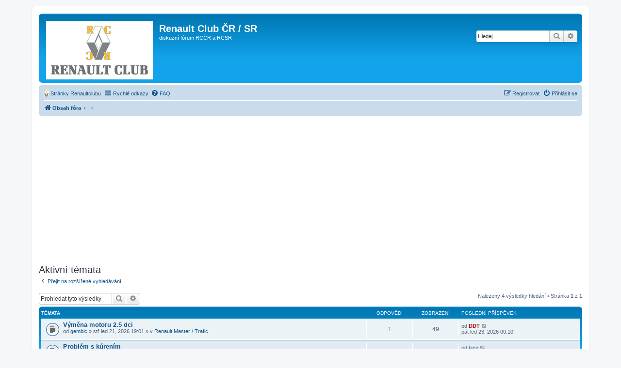

--- FILE ---
content_type: text/html; charset=UTF-8
request_url: https://forum.renaultclub.cz/search.php?search_id=active_topics&sid=147f5183f40f1139c99227107fcb4910
body_size: 6415
content:
<!DOCTYPE html>
<html dir="ltr" lang="cs-cz">
<head>
<meta charset="utf-8" />
<meta http-equiv="X-UA-Compatible" content="IE=edge">
<meta name="viewport" content="width=device-width, initial-scale=1" />

<title>Renault Club ČR / SR - Aktivní témata</title>

	<link rel="alternate" type="application/atom+xml" title="Atom - Renault Club ČR / SR" href="/app.php/feed?sid=2cba83479ad453ffc129823622fc7cef">	<link rel="alternate" type="application/atom+xml" title="Atom - aktuality" href="/app.php/feed/news?sid=2cba83479ad453ffc129823622fc7cef">	<link rel="alternate" type="application/atom+xml" title="Atom - Všechna fóra" href="/app.php/feed/forums?sid=2cba83479ad453ffc129823622fc7cef">	<link rel="alternate" type="application/atom+xml" title="Atom - nová témata" href="/app.php/feed/topics?sid=2cba83479ad453ffc129823622fc7cef">	<link rel="alternate" type="application/atom+xml" title="Atom - aktivní témata" href="/app.php/feed/topics_active?sid=2cba83479ad453ffc129823622fc7cef">			

<!--
	phpBB style name: Renault Club New
	Based on style:   prosilver (this is the default phpBB3 style)
	Original author:  Tom Beddard ( http://www.subBlue.com/ )
	Modified by:
-->

<link href="./assets/css/font-awesome.min.css?assets_version=32" rel="stylesheet">
<link href="./styles/renaultclub_new/theme/stylesheet.css?assets_version=32" rel="stylesheet">
<!--link href="./styles/renaultclub_new/theme/stylesheet.css?v=1.1" rel="stylesheet"-->
<link href="./styles/renaultclub_new/theme/cs/stylesheet.css?assets_version=32" rel="stylesheet">




<!--[if lte IE 9]>
	<link href="./styles/renaultclub_new/theme/tweaks.css?assets_version=32" rel="stylesheet">
<![endif]-->


<link href="./ext/phpbb/ads/styles/all/theme/phpbbads.css?assets_version=32" rel="stylesheet" media="screen">



<script>
	(function(i,s,o,g,r,a,m){i['GoogleAnalyticsObject']=r;i[r]=i[r]||function(){
	(i[r].q=i[r].q||[]).push(arguments)},i[r].l=1*new Date();a=s.createElement(o),
	m=s.getElementsByTagName(o)[0];a.async=1;a.src=g;m.parentNode.insertBefore(a,m)
	})(window,document,'script','//www.google-analytics.com/analytics.js','ga');

	ga('create', 'UA-46101071-2', 'auto');
	ga('send', 'pageview');
</script>

</head>
<body id="phpbb" class="nojs notouch section-search ltr ">





<div id="wrap" class="wrap">
        
	<a id="top" class="top-anchor" accesskey="t"></a>
        
	<div id="page-header">
		<div class="headerbar" role="banner">
					<div class="inner">

			<div id="site-description" class="site-description">
				<a id="logo" class="logo" href="./index.php?sid=2cba83479ad453ffc129823622fc7cef" title="Obsah fóra"><span class="site_logo"></span></a>
				<h1>Renault Club ČR / SR</h1>
				<p>diskuzní fórum RCČR a RCSR</p>
				<p class="skiplink"><a href="#start_here">Přejít na obsah</a></p>
			</div>

									<div id="search-box" class="search-box search-header" role="search">
				<form action="./search.php?sid=2cba83479ad453ffc129823622fc7cef" method="get" id="search">
				<fieldset>
					<input name="keywords" id="keywords" type="search" maxlength="128" title="Hledat klíčová slova" class="inputbox search tiny" size="20" value="" placeholder="Hledej…" />
					<button class="button button-search" type="submit" title="Hledat">
						<i class="icon fa-search fa-fw" aria-hidden="true"></i><span class="sr-only">Hledat</span>
					</button>
					<a href="./search.php?sid=2cba83479ad453ffc129823622fc7cef" class="button button-search-end" title="Pokročilé hledání">
						<i class="icon fa-cog fa-fw" aria-hidden="true"></i><span class="sr-only">Pokročilé hledání</span>
					</a>
					<input type="hidden" name="sid" value="2cba83479ad453ffc129823622fc7cef" />

				</fieldset>
				</form>
			</div>
						
			</div>
					</div>
				<div class="navbar" role="navigation">
	<div class="inner">

	<ul id="nav-main" class="nav-main linklist" role="menubar">
<li data-last-responsive="true">
				<a href="http://www.renaultclub.cz/" title="Stránky Renaultclubu" role="menuitem">
					<i class="icon renaultclub-ico" aria-hidden="true"></i><span>Stránky Renaultclubu</span>
				</a>
			</li>
		<li id="quick-links" class="quick-links dropdown-container responsive-menu" data-skip-responsive="true">
			<a href="#" class="dropdown-trigger">
				<i class="icon fa-bars fa-fw" aria-hidden="true"></i><span>Rychlé odkazy</span>
			</a>
			<div class="dropdown">
				<div class="pointer"><div class="pointer-inner"></div></div>
				<ul class="dropdown-contents" role="menu">
					
											<li class="separator"></li>
																									<li>
								<a href="./search.php?search_id=unanswered&amp;sid=2cba83479ad453ffc129823622fc7cef" role="menuitem">
									<i class="icon fa-file-o fa-fw icon-gray" aria-hidden="true"></i><span>Témata bez odpovědí</span>
								</a>
							</li>
							<li>
								<a href="./search.php?search_id=active_topics&amp;sid=2cba83479ad453ffc129823622fc7cef" role="menuitem">
									<i class="icon fa-file-o fa-fw icon-blue" aria-hidden="true"></i><span>Aktivní témata</span>
								</a>
							</li>
							<li class="separator"></li>
							<li>
								<a href="./search.php?sid=2cba83479ad453ffc129823622fc7cef" role="menuitem">
									<i class="icon fa-search fa-fw" aria-hidden="true"></i><span>Hledat</span>
								</a>
							</li>
					
										<li class="separator"></li>

									</ul>
			</div>
		</li>

				<li data-skip-responsive="true">
			<a href="/app.php/help/faq?sid=2cba83479ad453ffc129823622fc7cef" rel="help" title="Často kladené otázky" role="menuitem">
				<i class="icon fa-question-circle fa-fw" aria-hidden="true"></i><span>FAQ</span>
			</a>
		</li>
						
			<li class="rightside"  data-skip-responsive="true">
			<a href="./ucp.php?mode=login&amp;redirect=search.php%3Fsearch_id%3Dactive_topics&amp;sid=2cba83479ad453ffc129823622fc7cef" title="Přihlásit se" accesskey="x" role="menuitem">
				<i class="icon fa-power-off fa-fw" aria-hidden="true"></i><span>Přihlásit se</span>
			</a>
		</li>
					<li class="rightside" data-skip-responsive="true">
				<a href="./ucp.php?mode=register&amp;sid=2cba83479ad453ffc129823622fc7cef" role="menuitem">
					<i class="icon fa-pencil-square-o  fa-fw" aria-hidden="true"></i><span>Registrovat</span>
				</a>
			</li>
						</ul>

	<ul id="nav-breadcrumbs" class="nav-breadcrumbs linklist navlinks" role="menubar">
						<li class="breadcrumbs">
										<span class="crumb"  itemtype="https://data-vocabulary.org/Breadcrumb" itemscope=""><a href="./index.php?sid=2cba83479ad453ffc129823622fc7cef" itemprop="url" accesskey="h" data-navbar-reference="index"><i class="icon fa-home fa-fw"></i><span itemprop="title">Obsah fóra</span></a></span>

											<span class="crumb"  itemtype="https://data-vocabulary.org/Breadcrumb" itemscope=""><a href="" itemprop="url"><span itemprop="title"></span></a></span>
															<span class="crumb"  itemtype="https://data-vocabulary.org/Breadcrumb" itemscope=""><a href="" itemprop="url"><span itemprop="title"></span></a></span>
												</li>
		
					<li class="rightside responsive-search">
				<a href="./search.php?sid=2cba83479ad453ffc129823622fc7cef" title="Zobrazit možnosti rozšířeného hledání" role="menuitem">
					<i class="icon fa-search fa-fw" aria-hidden="true"></i><span class="sr-only">Hledat</span>
				</a>
			</li>
			</ul>

	</div>
</div>
	</div>

		<div style="margin: 10px 0;" data-phpbb-ads-id="1">
		<script async src="https://pagead2.googlesyndication.com/pagead/js/adsbygoogle.js?client=ca-pub-3389744115829571"
     crossorigin="anonymous"></script>
<!-- side-right-forum -->
<ins class="adsbygoogle"
     style="display:block"
     data-ad-client="ca-pub-3389744115829571"
     data-ad-slot="2238216399"
     data-ad-format="auto"
     data-full-width-responsive="true"></ins>
<script>
     (adsbygoogle = window.adsbygoogle || []).push({});
</script>
	</div>

	<a id="start_here" class="anchor"></a>
	<div id="page-body" class="page-body" role="main">
		
		

<h2 class="searchresults-title">Aktivní témata</h2>

	<p class="advanced-search-link">
		<a class="arrow-left" href="./search.php?sid=2cba83479ad453ffc129823622fc7cef" title="Pokročilé hledání">
			<i class="icon fa-angle-left fa-fw icon-black" aria-hidden="true"></i><span>Přejít na rozšířené vyhledávání</span>
		</a>
	</p>


	<div class="action-bar bar-top">

			<div class="search-box" role="search">
			<form method="post" action="./search.php?st=7&amp;sk=t&amp;sd=d&amp;sr=topics&amp;sid=2cba83479ad453ffc129823622fc7cef&amp;search_id=active_topics">
			<fieldset>
				<input class="inputbox search tiny" type="search" name="add_keywords" id="add_keywords" value="" placeholder="Prohledat tyto výsledky" />
				<button class="button button-search" type="submit" title="Hledat">
					<i class="icon fa-search fa-fw" aria-hidden="true"></i><span class="sr-only">Hledat</span>
				</button>
				<a href="./search.php?sid=2cba83479ad453ffc129823622fc7cef" class="button button-search-end" title="Pokročilé hledání">
					<i class="icon fa-cog fa-fw" aria-hidden="true"></i><span class="sr-only">Pokročilé hledání</span>
				</a>
			</fieldset>
			</form>
		</div>
	
		
		<div class="pagination">
						Nalezeny 4 výsledky hledání
							 &bull; Stránka <strong>1</strong> z <strong>1</strong>
					</div>
	</div>


		<div class="forumbg">

		<div class="inner">
		<ul class="topiclist">
			<li class="header">
				<dl class="row-item">
					<dt><div class="list-inner">Témata</div></dt>
					<dd class="posts">Odpovědi</dd>
					<dd class="views">Zobrazení</dd>
					<dd class="lastpost"><span>Poslední příspěvek</span></dd>
				</dl>
			</li>
		</ul>
		<ul class="topiclist topics">

								<li class="row bg1">
				<dl class="row-item topic_read">
					<dt title="V tomto fóru nejsou další nepřečtená témata.">
												<div class="list-inner">
																					<a href="./viewtopic.php?t=133060&amp;sid=2cba83479ad453ffc129823622fc7cef" class="topictitle">Výměna motoru 2.5 dci</a>
																												<br />

															<div class="responsive-show" style="display: none;">
									Poslední příspěvek od <a href="./memberlist.php?mode=viewprofile&amp;u=2&amp;sid=2cba83479ad453ffc129823622fc7cef" style="color: #AA0000;" class="username-coloured">DDT</a> &laquo; <a href="./viewtopic.php?p=1504334&amp;sid=2cba83479ad453ffc129823622fc7cef#p1504334" title="Přejít na poslední příspěvek">pát led 23, 2026 00:10</a>
									<br />Napsal v <a href="./viewforum.php?f=105&amp;sid=2cba83479ad453ffc129823622fc7cef">Renault Master / Trafic</a>
								</div>
							<span class="responsive-show left-box" style="display: none;">Odpovědi: <strong>1</strong></span>							
							<div class="responsive-hide">
																								od <a href="./memberlist.php?mode=viewprofile&amp;u=59353&amp;sid=2cba83479ad453ffc129823622fc7cef" class="username">gembic</a> &raquo; stř led 21, 2026 19:01 &raquo; v <a href="./viewforum.php?f=105&amp;sid=2cba83479ad453ffc129823622fc7cef">Renault Master / Trafic</a>
							</div>

														
													</div>
					</dt>
					<dd class="posts">1 <dfn>Odpovědi</dfn></dd>
					<dd class="views">49 <dfn>Zobrazení</dfn></dd>
					<dd class="lastpost">
						<span><dfn>Poslední příspěvek </dfn>od <a href="./memberlist.php?mode=viewprofile&amp;u=2&amp;sid=2cba83479ad453ffc129823622fc7cef" style="color: #AA0000;" class="username-coloured">DDT</a>
															<a href="./viewtopic.php?p=1504334&amp;sid=2cba83479ad453ffc129823622fc7cef#p1504334" title="Přejít na poslední příspěvek">
									<i class="icon fa-external-link-square fa-fw icon-lightgray icon-md" aria-hidden="true"></i><span class="sr-only"></span>
								</a>
														<br />pát led 23, 2026 00:10
						</span>
					</dd>
				</dl>
			</li>
											<li class="row bg2">
				<dl class="row-item topic_read">
					<dt title="V tomto fóru nejsou další nepřečtená témata.">
												<div class="list-inner">
																					<a href="./viewtopic.php?t=133045&amp;sid=2cba83479ad453ffc129823622fc7cef" class="topictitle">Problém s kúrením</a>
																												<br />

															<div class="responsive-show" style="display: none;">
									Poslední příspěvek od <a href="./memberlist.php?mode=viewprofile&amp;u=57386&amp;sid=2cba83479ad453ffc129823622fc7cef" class="username">laco</a> &laquo; <a href="./viewtopic.php?p=1504310&amp;sid=2cba83479ad453ffc129823622fc7cef#p1504310" title="Přejít na poslední příspěvek">úte led 20, 2026 12:27</a>
									<br />Napsal v <a href="./viewforum.php?f=117&amp;sid=2cba83479ad453ffc129823622fc7cef">Renault Mégane IV</a>
								</div>
							<span class="responsive-show left-box" style="display: none;">Odpovědi: <strong>2</strong></span>							
							<div class="responsive-hide">
																								od <a href="./memberlist.php?mode=viewprofile&amp;u=54949&amp;sid=2cba83479ad453ffc129823622fc7cef" class="username">AndreiS</a> &raquo; pon pro 29, 2025 18:56 &raquo; v <a href="./viewforum.php?f=117&amp;sid=2cba83479ad453ffc129823622fc7cef">Renault Mégane IV</a>
							</div>

														
													</div>
					</dt>
					<dd class="posts">2 <dfn>Odpovědi</dfn></dd>
					<dd class="views">187 <dfn>Zobrazení</dfn></dd>
					<dd class="lastpost">
						<span><dfn>Poslední příspěvek </dfn>od <a href="./memberlist.php?mode=viewprofile&amp;u=57386&amp;sid=2cba83479ad453ffc129823622fc7cef" class="username">laco</a>
															<a href="./viewtopic.php?p=1504310&amp;sid=2cba83479ad453ffc129823622fc7cef#p1504310" title="Přejít na poslední příspěvek">
									<i class="icon fa-external-link-square fa-fw icon-lightgray icon-md" aria-hidden="true"></i><span class="sr-only"></span>
								</a>
														<br />úte led 20, 2026 12:27
						</span>
					</dd>
				</dl>
			</li>
											<li class="row bg1">
				<dl class="row-item topic_read">
					<dt title="V tomto fóru nejsou další nepřečtená témata.">
												<div class="list-inner">
																					<a href="./viewtopic.php?t=133020&amp;sid=2cba83479ad453ffc129823622fc7cef" class="topictitle">bezklíčové odemykání - zlobí</a>
																												<br />

															<div class="responsive-show" style="display: none;">
									Poslední příspěvek od <a href="./memberlist.php?mode=viewprofile&amp;u=3952&amp;sid=2cba83479ad453ffc129823622fc7cef" class="username">magadafagada</a> &laquo; <a href="./viewtopic.php?p=1504305&amp;sid=2cba83479ad453ffc129823622fc7cef#p1504305" title="Přejít na poslední příspěvek">úte led 20, 2026 07:44</a>
									<br />Napsal v <a href="./viewforum.php?f=117&amp;sid=2cba83479ad453ffc129823622fc7cef">Renault Mégane IV</a>
								</div>
							<span class="responsive-show left-box" style="display: none;">Odpovědi: <strong>2</strong></span>							
							<div class="responsive-hide">
																								od <a href="./memberlist.php?mode=viewprofile&amp;u=50133&amp;sid=2cba83479ad453ffc129823622fc7cef" class="username">xlukash</a> &raquo; pon pro 01, 2025 16:37 &raquo; v <a href="./viewforum.php?f=117&amp;sid=2cba83479ad453ffc129823622fc7cef">Renault Mégane IV</a>
							</div>

														
													</div>
					</dt>
					<dd class="posts">2 <dfn>Odpovědi</dfn></dd>
					<dd class="views">209 <dfn>Zobrazení</dfn></dd>
					<dd class="lastpost">
						<span><dfn>Poslední příspěvek </dfn>od <a href="./memberlist.php?mode=viewprofile&amp;u=3952&amp;sid=2cba83479ad453ffc129823622fc7cef" class="username">magadafagada</a>
															<a href="./viewtopic.php?p=1504305&amp;sid=2cba83479ad453ffc129823622fc7cef#p1504305" title="Přejít na poslední příspěvek">
									<i class="icon fa-external-link-square fa-fw icon-lightgray icon-md" aria-hidden="true"></i><span class="sr-only"></span>
								</a>
														<br />úte led 20, 2026 07:44
						</span>
					</dd>
				</dl>
			</li>
											<li class="row bg2">
				<dl class="row-item topic_read">
					<dt title="V tomto fóru nejsou další nepřečtená témata.">
												<div class="list-inner">
																					<a href="./viewtopic.php?t=133059&amp;sid=2cba83479ad453ffc129823622fc7cef" class="topictitle">Bezklíčkové odemykání neodemyká</a>
																												<br />

															<div class="responsive-show" style="display: none;">
									Poslední příspěvek od <a href="./memberlist.php?mode=viewprofile&amp;u=3952&amp;sid=2cba83479ad453ffc129823622fc7cef" class="username">magadafagada</a> &laquo; <a href="./viewtopic.php?p=1504304&amp;sid=2cba83479ad453ffc129823622fc7cef#p1504304" title="Přejít na poslední příspěvek">úte led 20, 2026 07:43</a>
									<br />Napsal v <a href="./viewforum.php?f=117&amp;sid=2cba83479ad453ffc129823622fc7cef">Renault Mégane IV</a>
								</div>
							<span class="responsive-show left-box" style="display: none;">Odpovědi: <strong>11</strong></span>							
							<div class="responsive-hide">
																								od <a href="./memberlist.php?mode=viewprofile&amp;u=54783&amp;sid=2cba83479ad453ffc129823622fc7cef" class="username">Trooper68</a> &raquo; čtv led 15, 2026 09:34 &raquo; v <a href="./viewforum.php?f=117&amp;sid=2cba83479ad453ffc129823622fc7cef">Renault Mégane IV</a>
							</div>

														
													</div>
					</dt>
					<dd class="posts">11 <dfn>Odpovědi</dfn></dd>
					<dd class="views">234 <dfn>Zobrazení</dfn></dd>
					<dd class="lastpost">
						<span><dfn>Poslední příspěvek </dfn>od <a href="./memberlist.php?mode=viewprofile&amp;u=3952&amp;sid=2cba83479ad453ffc129823622fc7cef" class="username">magadafagada</a>
															<a href="./viewtopic.php?p=1504304&amp;sid=2cba83479ad453ffc129823622fc7cef#p1504304" title="Přejít na poslední příspěvek">
									<i class="icon fa-external-link-square fa-fw icon-lightgray icon-md" aria-hidden="true"></i><span class="sr-only"></span>
								</a>
														<br />úte led 20, 2026 07:43
						</span>
					</dd>
				</dl>
			</li>
							</ul>

		</div>
	</div>
	

<div class="action-bar bottom">
		<form method="post" action="./search.php?st=7&amp;sk=t&amp;sd=d&amp;sr=topics&amp;sid=2cba83479ad453ffc129823622fc7cef&amp;search_id=active_topics">
		<div class="dropdown-container dropdown-container-left dropdown-button-control sort-tools">
	<span title="Možnosti zobrazení a seřazení" class="button button-secondary dropdown-trigger dropdown-select">
		<i class="icon fa-sort-amount-asc fa-fw" aria-hidden="true"></i>
		<span class="caret"><i class="icon fa-sort-down fa-fw" aria-hidden="true"></i></span>
	</span>
	<div class="dropdown hidden">
		<div class="pointer"><div class="pointer-inner"></div></div>
		<div class="dropdown-contents">
			<fieldset class="display-options">
							<label>Zobrazit: <select name="st" id="st"><option value="0">Všechny výsledky</option><option value="1">1 den</option><option value="7" selected="selected">7 dní</option><option value="14">2 týdny</option><option value="30">1 měsíc</option><option value="90">3 měsíce</option><option value="180">6 měsíců</option><option value="365">1 rok</option></select></label>
								<hr class="dashed" />
				<input type="submit" class="button2" name="sort" value="Přejít" />
						</fieldset>
		</div>
	</div>
</div>
	</form>
		
	<div class="pagination">
		Nalezeny 4 výsledky hledání
					 &bull; Stránka <strong>1</strong> z <strong>1</strong>
			</div>
</div>


<div class="action-bar actions-jump">
		<p class="jumpbox-return">
		<a class="left-box arrow-left" href="./search.php?sid=2cba83479ad453ffc129823622fc7cef" title="Pokročilé hledání" accesskey="r">
			<i class="icon fa-angle-left fa-fw icon-black" aria-hidden="true"></i><span>Přejít na rozšířené vyhledávání</span>
		</a>
	</p>
	
		<div class="jumpbox dropdown-container dropdown-container-right dropdown-up dropdown-left dropdown-button-control" id="jumpbox">
			<span title="Přejít na" class="button button-secondary dropdown-trigger dropdown-select">
				<span>Přejít na</span>
				<span class="caret"><i class="icon fa-sort-down fa-fw" aria-hidden="true"></i></span>
			</span>
		<div class="dropdown">
			<div class="pointer"><div class="pointer-inner"></div></div>
			<ul class="dropdown-contents">
																				<li><a href="./viewforum.php?f=90&amp;sid=2cba83479ad453ffc129823622fc7cef" class="jumpbox-cat-link"> <span> Členská sekce - pouze pro členy RCČR </span></a></li>
																<li><a href="./viewforum.php?f=80&amp;sid=2cba83479ad453ffc129823622fc7cef" class="jumpbox-sub-link"><span class="spacer"></span> <span> &#8627; &nbsp; Jak se stát členem klubu</span></a></li>
																<li><a href="./viewforum.php?f=91&amp;sid=2cba83479ad453ffc129823622fc7cef" class="jumpbox-cat-link"> <span> OBECNÁ SEKCE</span></a></li>
																<li><a href="./viewforum.php?f=8&amp;sid=2cba83479ad453ffc129823622fc7cef" class="jumpbox-sub-link"><span class="spacer"></span> <span> &#8627; &nbsp; Pravidla pro komunikaci na fóru Renault Club CZ</span></a></li>
																<li><a href="./viewforum.php?f=2&amp;sid=2cba83479ad453ffc129823622fc7cef" class="jumpbox-sub-link"><span class="spacer"></span> <span> &#8627; &nbsp; Diskuse a pokec</span></a></li>
																<li><a href="./viewforum.php?f=3&amp;sid=2cba83479ad453ffc129823622fc7cef" class="jumpbox-sub-link"><span class="spacer"></span> <span> &#8627; &nbsp; Mé zkušenosti s Renaulty</span></a></li>
																<li><a href="./viewforum.php?f=6&amp;sid=2cba83479ad453ffc129823622fc7cef" class="jumpbox-sub-link"><span class="spacer"></span> <span> &#8627; &nbsp; Zajímavá místa na cestování</span></a></li>
																<li><a href="./viewforum.php?f=23&amp;sid=2cba83479ad453ffc129823622fc7cef" class="jumpbox-sub-link"><span class="spacer"></span> <span> &#8627; &nbsp; Srazy a akce Renault clubu</span></a></li>
																<li><a href="./viewforum.php?f=20&amp;sid=2cba83479ad453ffc129823622fc7cef" class="jumpbox-sub-link"><span class="spacer"></span> <span> &#8627; &nbsp; Jakou největší kravinu jsem při opravování auta udělal....</span></a></li>
																<li><a href="./viewforum.php?f=16&amp;sid=2cba83479ad453ffc129823622fc7cef" class="jumpbox-sub-link"><span class="spacer"></span> <span> &#8627; &nbsp; Příhody ze silnic</span></a></li>
																<li><a href="./viewforum.php?f=22&amp;sid=2cba83479ad453ffc129823622fc7cef" class="jumpbox-sub-link"><span class="spacer"></span> <span> &#8627; &nbsp; Vtipy + zábava</span></a></li>
																<li><a href="./viewforum.php?f=73&amp;sid=2cba83479ad453ffc129823622fc7cef" class="jumpbox-sub-link"><span class="spacer"></span> <span> &#8627; &nbsp; Odcizená vozidla - pátrání</span></a></li>
																<li><a href="./viewforum.php?f=92&amp;sid=2cba83479ad453ffc129823622fc7cef" class="jumpbox-cat-link"> <span> Soutěž</span></a></li>
																<li><a href="./viewforum.php?f=35&amp;sid=2cba83479ad453ffc129823622fc7cef" class="jumpbox-sub-link"><span class="spacer"></span> <span> &#8627; &nbsp; Soutež o nejlepší členskou stránku</span></a></li>
																<li><a href="./viewforum.php?f=65&amp;sid=2cba83479ad453ffc129823622fc7cef" class="jumpbox-sub-link"><span class="spacer"></span> <span> &#8627; &nbsp; Soutěž o malou cenu III</span></a></li>
																<li><a href="./viewforum.php?f=93&amp;sid=2cba83479ad453ffc129823622fc7cef" class="jumpbox-cat-link"> <span> SERVISY A PARTNEŘI KLUBU</span></a></li>
																<li><a href="./viewforum.php?f=4&amp;sid=2cba83479ad453ffc129823622fc7cef" class="jumpbox-sub-link"><span class="spacer"></span> <span> &#8627; &nbsp; Mé zkušenosti se servisy autorizovanými</span></a></li>
																<li><a href="./viewforum.php?f=5&amp;sid=2cba83479ad453ffc129823622fc7cef" class="jumpbox-sub-link"><span class="spacer"></span> <span> &#8627; &nbsp; Mé zkušenosti se servisy neautorizovanými</span></a></li>
																<li><a href="./viewforum.php?f=28&amp;sid=2cba83479ad453ffc129823622fc7cef" class="jumpbox-sub-link"><span class="spacer"></span> <span> &#8627; &nbsp; Auto France Specialista</span></a></li>
																<li><a href="./viewforum.php?f=94&amp;sid=2cba83479ad453ffc129823622fc7cef" class="jumpbox-cat-link"> <span> BAZAR</span></a></li>
																<li><a href="./viewforum.php?f=9&amp;sid=2cba83479ad453ffc129823622fc7cef" class="jumpbox-sub-link"><span class="spacer"></span> <span> &#8627; &nbsp; BAZAR - Koupím</span></a></li>
																<li><a href="./viewforum.php?f=10&amp;sid=2cba83479ad453ffc129823622fc7cef" class="jumpbox-sub-link"><span class="spacer"></span> <span> &#8627; &nbsp; BAZAR - Prodám</span></a></li>
																<li><a href="./viewforum.php?f=83&amp;sid=2cba83479ad453ffc129823622fc7cef" class="jumpbox-sub-link"><span class="spacer"></span> <span> &#8627; &nbsp; Věnuji - zadarmo, za odvoz</span></a></li>
																<li><a href="./viewforum.php?f=31&amp;sid=2cba83479ad453ffc129823622fc7cef" class="jumpbox-sub-link"><span class="spacer"></span> <span> &#8627; &nbsp; Aukce</span></a></li>
																<li><a href="./viewforum.php?f=95&amp;sid=2cba83479ad453ffc129823622fc7cef" class="jumpbox-cat-link"> <span> SPORT</span></a></li>
																<li><a href="./viewforum.php?f=13&amp;sid=2cba83479ad453ffc129823622fc7cef" class="jumpbox-sub-link"><span class="spacer"></span> <span> &#8627; &nbsp; Formule 1</span></a></li>
																<li><a href="./viewforum.php?f=14&amp;sid=2cba83479ad453ffc129823622fc7cef" class="jumpbox-sub-link"><span class="spacer"></span> <span> &#8627; &nbsp; Renault Sport + motosport obecně</span></a></li>
																<li><a href="./viewforum.php?f=96&amp;sid=2cba83479ad453ffc129823622fc7cef" class="jumpbox-cat-link"> <span> TECHNICKÁ SEKCE</span></a></li>
																<li><a href="./viewforum.php?f=25&amp;sid=2cba83479ad453ffc129823622fc7cef" class="jumpbox-sub-link"><span class="spacer"></span> <span> &#8627; &nbsp; Veteráni</span></a></li>
																<li><a href="./viewforum.php?f=15&amp;sid=2cba83479ad453ffc129823622fc7cef" class="jumpbox-sub-link"><span class="spacer"></span> <span> &#8627; &nbsp; Tuning</span></a></li>
																<li><a href="./viewforum.php?f=18&amp;sid=2cba83479ad453ffc129823622fc7cef" class="jumpbox-sub-link"><span class="spacer"></span> <span> &#8627; &nbsp; Auto Hi-Fi</span></a></li>
																<li><a href="./viewforum.php?f=21&amp;sid=2cba83479ad453ffc129823622fc7cef" class="jumpbox-sub-link"><span class="spacer"></span> <span> &#8627; &nbsp; Manuály a schémata &amp; diagnostika</span></a></li>
																<li><a href="./viewforum.php?f=29&amp;sid=2cba83479ad453ffc129823622fc7cef" class="jumpbox-sub-link"><span class="spacer"></span> <span> &#8627; &nbsp; LPG</span></a></li>
																<li><a href="./viewforum.php?f=30&amp;sid=2cba83479ad453ffc129823622fc7cef" class="jumpbox-sub-link"><span class="spacer"></span> <span> &#8627; &nbsp; Pneumatiky, ráfky, podložky ap.</span></a></li>
																<li><a href="./viewforum.php?f=32&amp;sid=2cba83479ad453ffc129823622fc7cef" class="jumpbox-sub-link"><span class="spacer"></span> <span> &#8627; &nbsp; Paliva, maziva a přísady do paliv a maziv</span></a></li>
																<li><a href="./viewforum.php?f=33&amp;sid=2cba83479ad453ffc129823622fc7cef" class="jumpbox-sub-link"><span class="spacer"></span> <span> &#8627; &nbsp; Karburace, vstřikování, přeplňování, příprava směsi</span></a></li>
																<li><a href="./viewforum.php?f=64&amp;sid=2cba83479ad453ffc129823622fc7cef" class="jumpbox-sub-link"><span class="spacer"></span> <span> &#8627; &nbsp; Navigace</span></a></li>
																<li><a href="./viewforum.php?f=112&amp;sid=2cba83479ad453ffc129823622fc7cef" class="jumpbox-sub-link"><span class="spacer"></span> <span> &#8627; &nbsp; Autokosmetika a protikorozní ochrana</span></a></li>
																<li><a href="./viewforum.php?f=100&amp;sid=2cba83479ad453ffc129823622fc7cef" class="jumpbox-cat-link"> <span> Technická sekce podle typů</span></a></li>
																<li><a href="./viewforum.php?f=136&amp;sid=2cba83479ad453ffc129823622fc7cef" class="jumpbox-sub-link"><span class="spacer"></span> <span> &#8627; &nbsp; Renault Arkana</span></a></li>
																<li><a href="./viewforum.php?f=138&amp;sid=2cba83479ad453ffc129823622fc7cef" class="jumpbox-sub-link"><span class="spacer"></span> <span> &#8627; &nbsp; Renault Austral</span></a></li>
																<li><a href="./viewforum.php?f=115&amp;sid=2cba83479ad453ffc129823622fc7cef" class="jumpbox-sub-link"><span class="spacer"></span> <span> &#8627; &nbsp; Renault Captur</span></a></li>
																<li><a href="./viewforum.php?f=37&amp;sid=2cba83479ad453ffc129823622fc7cef" class="jumpbox-sub-link"><span class="spacer"></span> <span> &#8627; &nbsp; Renault Clio I</span></a></li>
																<li><a href="./viewforum.php?f=38&amp;sid=2cba83479ad453ffc129823622fc7cef" class="jumpbox-sub-link"><span class="spacer"></span> <span> &#8627; &nbsp; Renault Clio II</span></a></li>
																<li><a href="./viewforum.php?f=39&amp;sid=2cba83479ad453ffc129823622fc7cef" class="jumpbox-sub-link"><span class="spacer"></span> <span> &#8627; &nbsp; Renault Clio III</span></a></li>
																<li><a href="./viewforum.php?f=116&amp;sid=2cba83479ad453ffc129823622fc7cef" class="jumpbox-sub-link"><span class="spacer"></span> <span> &#8627; &nbsp; Renault Clio IV</span></a></li>
																<li><a href="./viewforum.php?f=135&amp;sid=2cba83479ad453ffc129823622fc7cef" class="jumpbox-sub-link"><span class="spacer"></span> <span> &#8627; &nbsp; Renault Clio V</span></a></li>
																<li><a href="./viewforum.php?f=47&amp;sid=2cba83479ad453ffc129823622fc7cef" class="jumpbox-sub-link"><span class="spacer"></span> <span> &#8627; &nbsp; Renault Espace I (J11)</span></a></li>
																<li><a href="./viewforum.php?f=48&amp;sid=2cba83479ad453ffc129823622fc7cef" class="jumpbox-sub-link"><span class="spacer"></span> <span> &#8627; &nbsp; Renault Espace II (J63)</span></a></li>
																<li><a href="./viewforum.php?f=49&amp;sid=2cba83479ad453ffc129823622fc7cef" class="jumpbox-sub-link"><span class="spacer"></span> <span> &#8627; &nbsp; Renault Espace III</span></a></li>
																<li><a href="./viewforum.php?f=50&amp;sid=2cba83479ad453ffc129823622fc7cef" class="jumpbox-sub-link"><span class="spacer"></span> <span> &#8627; &nbsp; Renault Espace IV</span></a></li>
																<li><a href="./viewforum.php?f=114&amp;sid=2cba83479ad453ffc129823622fc7cef" class="jumpbox-sub-link"><span class="spacer"></span> <span> &#8627; &nbsp; Renault Espace V</span></a></li>
																<li><a href="./viewforum.php?f=88&amp;sid=2cba83479ad453ffc129823622fc7cef" class="jumpbox-sub-link"><span class="spacer"></span> <span> &#8627; &nbsp; Renault Fluence</span></a></li>
																<li><a href="./viewforum.php?f=113&amp;sid=2cba83479ad453ffc129823622fc7cef" class="jumpbox-sub-link"><span class="spacer"></span> <span> &#8627; &nbsp; Renault Kadjar</span></a></li>
																<li><a href="./viewforum.php?f=46&amp;sid=2cba83479ad453ffc129823622fc7cef" class="jumpbox-sub-link"><span class="spacer"></span> <span> &#8627; &nbsp; Renault Kangoo</span></a></li>
																<li><a href="./viewforum.php?f=87&amp;sid=2cba83479ad453ffc129823622fc7cef" class="jumpbox-sub-link"><span class="spacer"></span> <span> &#8627; &nbsp; Renault Koleos</span></a></li>
																<li><a href="./viewforum.php?f=43&amp;sid=2cba83479ad453ffc129823622fc7cef" class="jumpbox-sub-link"><span class="spacer"></span> <span> &#8627; &nbsp; Renault Laguna I</span></a></li>
																<li><a href="./viewforum.php?f=44&amp;sid=2cba83479ad453ffc129823622fc7cef" class="jumpbox-sub-link"><span class="spacer"></span> <span> &#8627; &nbsp; Renault Laguna II</span></a></li>
																<li><a href="./viewforum.php?f=82&amp;sid=2cba83479ad453ffc129823622fc7cef" class="jumpbox-sub-link"><span class="spacer"></span> <span> &#8627; &nbsp; Renault Laguna III</span></a></li>
																<li><a href="./viewforum.php?f=118&amp;sid=2cba83479ad453ffc129823622fc7cef" class="jumpbox-sub-link"><span class="spacer"></span> <span> &#8627; &nbsp; Renault Latitude</span></a></li>
																<li><a href="./viewforum.php?f=41&amp;sid=2cba83479ad453ffc129823622fc7cef" class="jumpbox-sub-link"><span class="spacer"></span> <span> &#8627; &nbsp; Renault Mégane I</span></a></li>
																<li><a href="./viewforum.php?f=42&amp;sid=2cba83479ad453ffc129823622fc7cef" class="jumpbox-sub-link"><span class="spacer"></span> <span> &#8627; &nbsp; Renault Mégane II</span></a></li>
																<li><a href="./viewforum.php?f=84&amp;sid=2cba83479ad453ffc129823622fc7cef" class="jumpbox-sub-link"><span class="spacer"></span> <span> &#8627; &nbsp; Renault Megane III</span></a></li>
																<li><a href="./viewforum.php?f=117&amp;sid=2cba83479ad453ffc129823622fc7cef" class="jumpbox-sub-link"><span class="spacer"></span> <span> &#8627; &nbsp; Renault Mégane IV</span></a></li>
																<li><a href="./viewforum.php?f=45&amp;sid=2cba83479ad453ffc129823622fc7cef" class="jumpbox-sub-link"><span class="spacer"></span> <span> &#8627; &nbsp; Renault Modus</span></a></li>
																<li><a href="./viewforum.php?f=58&amp;sid=2cba83479ad453ffc129823622fc7cef" class="jumpbox-sub-link"><span class="spacer"></span> <span> &#8627; &nbsp; Renault Safrane</span></a></li>
																<li><a href="./viewforum.php?f=59&amp;sid=2cba83479ad453ffc129823622fc7cef" class="jumpbox-sub-link"><span class="spacer"></span> <span> &#8627; &nbsp; Renault Scénic I + RX4</span></a></li>
																<li><a href="./viewforum.php?f=60&amp;sid=2cba83479ad453ffc129823622fc7cef" class="jumpbox-sub-link"><span class="spacer"></span> <span> &#8627; &nbsp; Renault Scénic II</span></a></li>
																<li><a href="./viewforum.php?f=85&amp;sid=2cba83479ad453ffc129823622fc7cef" class="jumpbox-sub-link"><span class="spacer"></span> <span> &#8627; &nbsp; Renault Scénic III</span></a></li>
																<li><a href="./viewforum.php?f=120&amp;sid=2cba83479ad453ffc129823622fc7cef" class="jumpbox-sub-link"><span class="spacer"></span> <span> &#8627; &nbsp; Renault Scénic IV</span></a></li>
																<li><a href="./viewforum.php?f=119&amp;sid=2cba83479ad453ffc129823622fc7cef" class="jumpbox-sub-link"><span class="spacer"></span> <span> &#8627; &nbsp; Renault Talisman</span></a></li>
																<li><a href="./viewforum.php?f=40&amp;sid=2cba83479ad453ffc129823622fc7cef" class="jumpbox-sub-link"><span class="spacer"></span> <span> &#8627; &nbsp; Renault Thalia I</span></a></li>
																<li><a href="./viewforum.php?f=86&amp;sid=2cba83479ad453ffc129823622fc7cef" class="jumpbox-sub-link"><span class="spacer"></span> <span> &#8627; &nbsp; Renault Thalia II</span></a></li>
																<li><a href="./viewforum.php?f=36&amp;sid=2cba83479ad453ffc129823622fc7cef" class="jumpbox-sub-link"><span class="spacer"></span> <span> &#8627; &nbsp; Renault Twingo</span></a></li>
																<li><a href="./viewforum.php?f=121&amp;sid=2cba83479ad453ffc129823622fc7cef" class="jumpbox-sub-link"><span class="spacer"></span> <span> &#8627; &nbsp; Renault Twingo II</span></a></li>
																<li><a href="./viewforum.php?f=81&amp;sid=2cba83479ad453ffc129823622fc7cef" class="jumpbox-sub-link"><span class="spacer"></span> <span> &#8627; &nbsp; Renault Vel Satis</span></a></li>
																<li><a href="./viewforum.php?f=137&amp;sid=2cba83479ad453ffc129823622fc7cef" class="jumpbox-sub-link"><span class="spacer"></span> <span> &#8627; &nbsp; Renault Wind</span></a></li>
																<li><a href="./viewforum.php?f=55&amp;sid=2cba83479ad453ffc129823622fc7cef" class="jumpbox-sub-link"><span class="spacer"></span> <span> &#8627; &nbsp; Renault 5 1973-1985</span></a></li>
																<li><a href="./viewforum.php?f=63&amp;sid=2cba83479ad453ffc129823622fc7cef" class="jumpbox-sub-link"><span class="spacer"></span> <span> &#8627; &nbsp; Renault 5 1985-1992</span></a></li>
																<li><a href="./viewforum.php?f=74&amp;sid=2cba83479ad453ffc129823622fc7cef" class="jumpbox-sub-link"><span class="spacer"></span> <span> &#8627; &nbsp; Renault 8 + R 10</span></a></li>
																<li><a href="./viewforum.php?f=54&amp;sid=2cba83479ad453ffc129823622fc7cef" class="jumpbox-sub-link"><span class="spacer"></span> <span> &#8627; &nbsp; Renault 9/11</span></a></li>
																<li><a href="./viewforum.php?f=75&amp;sid=2cba83479ad453ffc129823622fc7cef" class="jumpbox-sub-link"><span class="spacer"></span> <span> &#8627; &nbsp; Renault 16</span></a></li>
																<li><a href="./viewforum.php?f=53&amp;sid=2cba83479ad453ffc129823622fc7cef" class="jumpbox-sub-link"><span class="spacer"></span> <span> &#8627; &nbsp; Renault 19</span></a></li>
																<li><a href="./viewforum.php?f=56&amp;sid=2cba83479ad453ffc129823622fc7cef" class="jumpbox-sub-link"><span class="spacer"></span> <span> &#8627; &nbsp; Renault 20/30</span></a></li>
																<li><a href="./viewforum.php?f=52&amp;sid=2cba83479ad453ffc129823622fc7cef" class="jumpbox-sub-link"><span class="spacer"></span> <span> &#8627; &nbsp; Renault 21</span></a></li>
																<li><a href="./viewforum.php?f=51&amp;sid=2cba83479ad453ffc129823622fc7cef" class="jumpbox-sub-link"><span class="spacer"></span> <span> &#8627; &nbsp; Renault 25</span></a></li>
																<li><a href="./viewforum.php?f=105&amp;sid=2cba83479ad453ffc129823622fc7cef" class="jumpbox-sub-link"><span class="spacer"></span> <span> &#8627; &nbsp; Renault Master / Trafic</span></a></li>
																<li><a href="./viewforum.php?f=134&amp;sid=2cba83479ad453ffc129823622fc7cef" class="jumpbox-sub-link"><span class="spacer"></span> <span> &#8627; &nbsp; DACIA všechny typy</span></a></li>
																<li><a href="./viewforum.php?f=57&amp;sid=2cba83479ad453ffc129823622fc7cef" class="jumpbox-sub-link"><span class="spacer"></span> <span> &#8627; &nbsp; Ostatní modely bez vlastní sekce</span></a></li>
																<li><a href="./viewforum.php?f=62&amp;sid=2cba83479ad453ffc129823622fc7cef" class="jumpbox-sub-link"><span class="spacer"></span> <span> &#8627; &nbsp; Společné věci pro všechny modely</span></a></li>
											</ul>
		</div>
	</div>

	</div>

</div>


<div id="page-footer" class="page-footer" role="contentinfo">
    <div class="navbar" role="navigation">
	<div class="inner">

	<ul id="nav-footer" class="nav-footer linklist" role="menubar">
		<li class="breadcrumbs">
									<span class="crumb"><a href="./index.php?sid=2cba83479ad453ffc129823622fc7cef" data-navbar-reference="index"><i class="icon fa-home fa-fw" aria-hidden="true"></i><span>Obsah fóra</span></a></span>					</li>
		
				<li class="rightside">Všechny časy jsou v <span title="Evropa/Praha">UTC+01:00</span></li>
							<li class="rightside">
				<a href="/app.php/user/delete_cookies?sid=2cba83479ad453ffc129823622fc7cef" data-ajax="true" data-refresh="true" role="menuitem">
					<i class="icon fa-trash fa-fw" aria-hidden="true"></i><span>Smazat cookies</span>
				</a>
			</li>
																<li class="rightside" data-last-responsive="true">
				<a href="./memberlist.php?mode=contactadmin&amp;sid=2cba83479ad453ffc129823622fc7cef" role="menuitem">
					<i class="icon fa-envelope fa-fw" aria-hidden="true"></i><span>Kontaktujte nás</span>
				</a>
			</li>
			</ul>

	</div>
</div>
    <div class="copyright">
                Založeno na <a href="https://www.phpbb.com/">phpBB</a>&reg; Forum Software &copy; phpBB Limited
        <br />Český překlad – <a href="https://www.phpbb.cz/">phpBB.cz</a>                            </div>

    <div id="darkenwrapper" class="darkenwrapper" data-ajax-error-title="Chyba AJAXu" data-ajax-error-text="Během zpracování vašeho požadavku došlo k chybě." data-ajax-error-text-abort="Uživatel přerušil požadavek." data-ajax-error-text-timeout="Vypršel časový limit pro váš požadavek. Zopakujte, prosím, vaši akci." data-ajax-error-text-parsererror="Během odesílání požadavku došlo k neznámé chybě a server vrátil neplatnou odpověď.">
        <div id="darken" class="darken">&nbsp;</div>
    </div>

    <div id="phpbb_alert" class="phpbb_alert" data-l-err="Chyba" data-l-timeout-processing-req="Vypršel časový limit žádosti.">
        <a href="#" class="alert_close">
            <i class="icon fa-times-circle fa-fw" aria-hidden="true"></i>
        </a>
        <h3 class="alert_title">&nbsp;</h3><p class="alert_text"></p>
    </div>
    <div id="phpbb_confirm" class="phpbb_alert">
        <a href="#" class="alert_close">
            <i class="icon fa-times-circle fa-fw" aria-hidden="true"></i>
        </a>
        <div class="alert_text"></div>
    </div>
</div>




</div>

<div>
    <a id="bottom" class="anchor" accesskey="z"></a>
    </div>

<script type="text/javascript" src="./assets/javascript/jquery-3.7.1.min.js?assets_version=32"></script>
<script type="text/javascript" src="./assets/javascript/core.js?assets_version=32"></script>





<script src="./styles/renaultclub_new/template/forum_fn.js?assets_version=32"></script>
<script src="./styles/renaultclub_new/template/ajax.js?assets_version=32"></script>






</body>
</html>


--- FILE ---
content_type: text/html; charset=utf-8
request_url: https://www.google.com/recaptcha/api2/aframe
body_size: 268
content:
<!DOCTYPE HTML><html><head><meta http-equiv="content-type" content="text/html; charset=UTF-8"></head><body><script nonce="lLV6tkP7EPprenVnW4JeRg">/** Anti-fraud and anti-abuse applications only. See google.com/recaptcha */ try{var clients={'sodar':'https://pagead2.googlesyndication.com/pagead/sodar?'};window.addEventListener("message",function(a){try{if(a.source===window.parent){var b=JSON.parse(a.data);var c=clients[b['id']];if(c){var d=document.createElement('img');d.src=c+b['params']+'&rc='+(localStorage.getItem("rc::a")?sessionStorage.getItem("rc::b"):"");window.document.body.appendChild(d);sessionStorage.setItem("rc::e",parseInt(sessionStorage.getItem("rc::e")||0)+1);localStorage.setItem("rc::h",'1769360915088');}}}catch(b){}});window.parent.postMessage("_grecaptcha_ready", "*");}catch(b){}</script></body></html>

--- FILE ---
content_type: text/css
request_url: https://forum.renaultclub.cz/styles/renaultclub_new/theme/colours.css
body_size: 5872
content:
/*
--------------------------------------------------------------
Colours and backgrounds for common.css
-------------------------------------------------------------- */

html, body {
    color: #536482;
    background-color: #F5F7FA;
}

h1 {
    color: #FFFFFF;
}

h2 {
    color: #28313F;
}

h3 {
    border-bottom-color: #CCCCCC;
    color: #115098;
}

hr {
    border-color: #FFFFFF;
    border-top-color: #CCCCCC;
}

/*
--------------------------------------------------------------
Colours and backgrounds for links.css
-------------------------------------------------------------- */

a { color: #105289; }
a:hover { color: #D31141; }

/* Links on gradient backgrounds */
.forumbg .header a, .forabg .header a, th a {
    color: #FFFFFF;
}

.forumbg .header a:hover, .forabg .header a:hover, th a:hover {
    color: #A8D8FF;
}

/* Notification mark read link */
.dropdown-extended a.mark_read {
    background-color: #FFFFFF;
}

/* Post body links */
.postlink {
    border-bottom-color: #368AD2;
    color: #368AD2;
}

.postlink:visited {
    border-bottom-color: #5D8FBD;
    color: #5D8FBD;
}

.postlink:hover {
    background-color: #D0E4F6;
    color: #0D4473;
}

.signature a, .signature a:hover {
    background-color: transparent;
}

/* Back to top of page */
.top i {
    color: #999999;
}

/* Arrow links  */
.arrow-left:hover, .arrow-right:hover {
    color: #368AD2;
}

/* Round cornered boxes and backgrounds
---------------------------------------- */
.wrap {
    background-color: #FFF;
    border-color: #E6E9ED;
}

.headerbar {
    color: #FFFFFF;
}

.headerbar, .forumbg {
    background: #adb3bc; /* Old browsers */
    background: -moz-radial-gradient(center, ellipse cover, #adb3bc 5%, #c1cad2 70%); 
    background: -webkit-radial-gradient(center, ellipse cover, #adb3bc 5%,#c1cad2 70%); 
    background: radial-gradient(ellipse at center, #adb3bc 5%,#c1cad2 70%);
    background-repeat: repeat-x;
}

.forabg {
    background-color: #0076B1;
    background-image: -webkit-linear-gradient(top, #c1cad2 0%, #c1cad2 2px, #adb3bc 92px, #adb3bc 100%);
    background-image: linear-gradient(to bottom, #c1cad2 0%,#c1cad2 2px,#adb3bc 92px,#adb3bc 100%);
    background-repeat: repeat-x;
}

.headerbar, .forumbg {
	background-color: #12A3EB;
	background-image: -webkit-linear-gradient(top, #6ACEFF 0%, #0076B1 2px, #12A3EB 92px, #12A3EB 100%);
	background-image: linear-gradient(to bottom, #6ACEFF 0%,#0076B1 2px,#12A3EB 92px,#12A3EB 100%);
	background-repeat: repeat-x;
}

.forabg {
	background-color: #0076B1;
	background-image: -webkit-linear-gradient(top, #6ACEFF 0%, #12A3EB 2px, #0076B1 92px, #0076B1 100%);
	background-image: linear-gradient(to bottom, #6ACEFF 0%,#12A3EB 2px,#0076B1 92px,#0076B1 100%);
	background-repeat: repeat-x;
}

.navbar {
    background-color: #CADCEB;
}

.panel {
    background-color: #ECF1F3;
    color: #28313F;
}

.post:target .content {
    color: #000000;
}

.post:target h3 a {
    color: #000000;
}

.bg1 {
    background-color: #ECF3F7;
}

table.zebra-list tr:nth-child(odd) td, ul.zebra-list li:nth-child(odd) {
    background-color: #ECF3F7;
}

.bg2 {
    background-color: #E1EBF2;
}

table.zebra-list tr:nth-child(even) td, ul.zebra-list li:nth-child(even) {
    background-color: #E1EBF2;
}

.bg3	{
    background-color: #CADCEB;
}

.ucprowbg {
    background-color: #DCDEE2;
}

.fieldsbg {
    background-color: #E7E8EA;
}

.site_logo {
    background-image: url("./images/site_logo.gif");
}
.renaultclub-ico {
    background-image: url("./images/renaultclub_ico.gif");
}
/* Horizontal lists
----------------------------------------*/

ul.navlinks {
    border-top-color: #FFFFFF;
}

/* Table styles
----------------------------------------*/
table.table1 thead th {
    color: #FFFFFF;
}

table.table1 tbody tr {
    border-color: #BFC1CF;
}

table.table1 tbody tr:hover, table.table1 tbody tr.hover {
    background-color: #CFE1F6;
    color: #000;
}

table.table1 td {
    color: #536482;
}

table.table1 tbody td {
    border-top-color: #FAFAFA;
}

table.table1 tbody th {
    border-bottom-color: #000000;
    color: #333333;
    background-color: #FFFFFF;
}

table.info tbody th {
    color: #000000;
}

/* Misc layout styles
---------------------------------------- */
dl.details dt {
    color: #000000;
}

dl.details dd {
    color: #536482;
}

.sep {
    color: #1198D9;
}

/* Icon styles
---------------------------------------- */
.icon.icon-blue, a:hover .icon.icon-blue {
    color: #196db5;
}

.icon.icon-green, a:hover .icon.icon-green{
    color: #1b9A1B;
}

.icon.icon-red, a:hover .icon.icon-red{
    color: #BC2A4D;
}

.icon.icon-orange, a:hover .icon.icon-orange{
    color: #FF6600;
}

.icon.icon-bluegray, a:hover .icon.icon-bluegray{
    color: #536482;
}

.icon.icon-gray, a:hover .icon.icon-gray{
    color: #777777;
}

.icon.icon-lightgray, a:hover .icon.icon-lightgray{
    color: #999999;
}

.icon.icon-black, a:hover .icon.icon-black{
    color: #333333;
}

.alert_close .icon:before {
    background-color: #FFFFFF;
}

/* Jumpbox */
.jumpbox .dropdown li {
    border-top-color: #CCCCCC;
}

.jumpbox-cat-link {
    background-color: #0076b1;
    border-top-color: #0076B1;
    color: #FFFFFF;
}

.jumpbox-cat-link:hover {
    background-color: #12A3EB;
    border-top-color: #12A3EB;
    color: #FFFFFF;
}

.jumpbox-forum-link {
    background-color: #E1EBF2;
}

.jumpbox-forum-link:hover {
    background-color: #F6F4D0;
}

.jumpbox .dropdown .pointer-inner {
    border-color: #E1EBF2 transparent;
}

.jumpbox-sub-link {
    background-color: #E1EBF2;
}

.jumpbox-sub-link:hover {
    background-color: #F1F8FF;
}

/* Miscellaneous styles
---------------------------------------- */

.copyright {
    color: #555555;
}

.error {
    color: #BC2A4D;
}

.reported {
    background-color: #F7ECEF;
}

li.reported:hover {
    background-color: #ECD5D8 !important;
}
.sticky, .announce {
    /* you can add a background for stickies and announcements*/
}

div.rules {
    background-color: #ECD5D8;
    color: #BC2A4D;
}

p.post-notice {
    background-color: #ECD5D8;
    background-image: none;
}

/*
--------------------------------------------------------------
Colours and backgrounds for content.css
-------------------------------------------------------------- */

ul.forums {
    background-color: #EEF5F9; /* Old browsers */ /* FF3.6+ */
    background-image: -webkit-linear-gradient(top, #D2E0EB 0%, #EEF5F9 100%);
    background-image: linear-gradient(to bottom, #D2E0EB 0%,#EEF5F9 100%); /* W3C */
    filter: progid:DXImageTransform.Microsoft.gradient( startColorstr='#D2E0EB', endColorstr='#EEF5F9',GradientType=0 ); /* IE6-9 */
}

ul.topiclist li {
    color: #4C5D77;
}

ul.topiclist dd {
    border-left-color: #FFFFFF;
}

.rtl ul.topiclist dd {
    border-right-color: #FFFFFF;
    border-left-color: transparent;
}

li.row {
    border-top-color:  #FFFFFF;
    border-bottom-color: #00608F;
}

li.row strong {
    color: #000000;
}

li.row:hover {
    background-color: #F6F4D0;
}

li.row:hover dd {
    border-left-color: #CCCCCC;
}

.rtl li.row:hover dd {
    border-right-color: #CCCCCC;
    border-left-color: transparent;
}

li.header dt, li.header dd {
    color: #FFFFFF;
}

/* Post body styles
----------------------------------------*/
.postbody {
    color: #333333;
}

/* Content container styles
----------------------------------------*/
.content {
    color: #333333;
}

.content h2, .panel h2 {
    color: #115098;
    border-bottom-color:  #CCCCCC;
}

dl.faq dt {
    color: #333333;
}

.posthilit {
    background-color: #F3BFCC;
    color: #BC2A4D;
}

.announce, .unreadpost {
    /* Highlight the announcements & unread posts box */
}

/* Post signature */
.signature {
    border-top-color: #CCCCCC;
}

/* Post noticies */
.notice {
    border-top-color:  #CCCCCC;
}

/* BB Code styles
----------------------------------------*/
/* Quote block */
blockquote {
    background-color: #EBEADD;
    background-image: url("./images/quote.gif");
    border-color:#DBDBCE;
}

.rtl blockquote {
    background-image: url("./images/quote_rtl.gif");
}

blockquote blockquote {
    /* Nested quotes */
    background-color:#EFEED9;
}

blockquote blockquote blockquote {
    /* Nested quotes */
    background-color: #EBEADD;
}

/* Code block */
.codebox {
    background-color: #FFFFFF;
    border-color: #C9D2D8;
}

.codebox p {
    border-bottom-color:  #CCCCCC;
}

.codebox code {
    color: #2E8B57;
}

.syntaxbg		{ color: #FFFFFF; }
.syntaxcomment	{ color: #FF8000; }
.syntaxdefault	{ color: #0000BB; }
.syntaxhtml		{ color: #000000; }
.syntaxkeyword	{ color: #007700; }
.syntaxstring	{ color: #DD0000; }

/* Attachments
----------------------------------------*/
.attachbox {
    background-color: #FFFFFF;
    border-color:  #C9D2D8;
}

.pm-message .attachbox {
    background-color: #F2F3F3;
}

.attachbox dd {
    border-top-color: #C9D2D8;
}

.attachbox p {
    color: #666666;
}

.attachbox p.stats {
    color: #666666;
}

.attach-image img {
    border-color: #999999;
}

/* Inline image thumbnails */

dl.file dd {
    color: #666666;
}

dl.thumbnail img {
    border-color: #666666;
    background-color: #FFFFFF;
}

dl.thumbnail dd {
    color: #666666;
}

dl.thumbnail dt a:hover {
    background-color: #EEEEEE;
}

dl.thumbnail dt a:hover img {
    border-color: #368AD2;
}

/* Post poll styles
----------------------------------------*/

fieldset.polls dl {
    border-top-color: #DCDEE2;
    color: #666666;
}

fieldset.polls dl.voted {
    color: #000000;
}

fieldset.polls dd div {
    color: #FFFFFF;
}

.rtl .pollbar1, .rtl .pollbar2, .rtl .pollbar3, .rtl .pollbar4, .rtl .pollbar5 {
    border-right-color: transparent;
}

.pollbar1 {
    background-color: #AA2346;
    border-bottom-color: #74162C;
    border-right-color: #74162C;
}

.rtl .pollbar1 {
    border-left-color: #74162C;
}

.pollbar2 {
    background-color: #BE1E4A;
    border-bottom-color: #8C1C38;
    border-right-color: #8C1C38;
}

.rtl .pollbar2 {
    border-left-color: #8C1C38;
}

.pollbar3 {
    background-color: #D11A4E;
    border-bottom-color: #AA2346;
    border-right-color: #AA2346;
}

.rtl .pollbar3 {
    border-left-color: #AA2346;
}

.pollbar4 {
    background-color: #E41653;
    border-bottom-color: #BE1E4A;
    border-right-color: #BE1E4A;
}

.rtl .pollbar4 {
    border-left-color: #BE1E4A;
}

.pollbar5 {
    background-color: #F81157;
    border-bottom-color: #D11A4E;
    border-right-color: #D11A4E;
}

.rtl .pollbar5 {
    border-left-color: #D11A4E;
}

/* Poster profile block
----------------------------------------*/
.postprofile {
    color: #666666;
    border-color: #FFFFFF;
}

.pm .postprofile {
    border-color: #DDDDDD;
}

.postprofile strong {
    color: #000000;
}

.online {
    background-image: url("./en/icon_user_online.gif");
}

dd.profile-warnings {
    color: #BC2A4D;
}

/*
--------------------------------------------------------------
Colours and backgrounds for buttons.css
-------------------------------------------------------------- */
.button {
    border-color: #C7C3BF;
    background-color: #E9E9E9; /* Old browsers */ /* FF3.6+ */
    background-image: -webkit-linear-gradient(top, #FFFFFF 0%, #E9E9E9 100%);
    background-image: linear-gradient(to bottom, #FFFFFF 0%,#E9E9E9 100%); /* W3C */
    filter: progid:DXImageTransform.Microsoft.gradient( startColorstr='#FFFFFF', endColorstr='#E9E9E9',GradientType=0 ); /* IE6-9 */
    box-shadow: 0 0 0 1px #FFFFFF inset;
    -webkit-box-shadow: 0 0 0 1px #FFFFFF inset;
    color: #D31141;
}

.button:hover,
.button:focus {
    border-color: #0A8ED0;
    background-color: #FFFFFF; /* Old browsers */ /* FF3.6+ */
    background-image: -webkit-linear-gradient(top, #E9E9E9 0%, #FFFFFF 100%);
    background-image: linear-gradient(to bottom, #E9E9E9 0%,#FFFFFF 100%); /* W3C */
    filter: progid:DXImageTransform.Microsoft.gradient( startColorstr='#E9E9E9', endColorstr='#FFFFFF',GradientType=0 ); /* IE6-9 */
    text-shadow: 1px 1px 0 #FFFFFF, -1px -1px 0 #FFFFFF, -1px -1px 0 rgba(188, 42, 77, 0.2);
}


.button .icon,
.button-secondary {
    color: #8f8f8f;
}

.button-secondary:focus,
.button-secondary:hover,
.button:focus .icon,
.button:hover .icon {
    color: #0A8ED0;
}

.button-search:hover,
.button-search-end:hover {
    border-color: #C7C3BF;
}

.caret	{ border-color: #DADADA; }
.caret	{ border-color: #C7C3BF; }

.contact-icons a		{ border-color: #DCDCDC; }
.contact-icons a:hover	{ background-color: #F2F6F9; }

/* Pagination
---------------------------------------- */

.pagination li a {
    background: #ECEDEE;
    filter: none;
    border-color: #B4BAC0;
    box-shadow: none;
    -webkit-box-shadow: none;
    color: #5C758C;
}

.pagination li.ellipsis span {
    background: transparent;
    color:	#000000;
}

.pagination li.active span {
    background: #4692BF;
    border-color: #4692BF;
    color: #FFFFFF;
}

.pagination li a:hover, .pagination li a:hover .icon, .pagination .dropdown-visible a.dropdown-trigger, .nojs .pagination .dropdown-container:hover a.dropdown-trigger {
    background: #368AD2;
    border-color: #368AD2;
    filter: none;
    color: #FFFFFF;
    text-shadow: none;
}

/* Search box
--------------------------------------------- */

.search-box .inputbox,
.search-box .inputbox:hover,
.search-box .inputbox:focus {
    border-color: #C7C3BF;
}

.search-header {
    box-shadow: 0 0 10px #0075B0;
}

/* Icon images
---------------------------------------- */

.contact-icon						{ background-image: url("./images/icons_contact.png"); }

/* Profile & navigation icons */
.pm-icon							{ background-position: 0 0; }
.email-icon							{ background-position: -21px 0; }
.jabber-icon						{ background-position: -80px 0; }
.phpbb_icq-icon						{ background-position: -61px 0 ; }
.phpbb_wlm-icon						{ background-position: -182px 0; }
.phpbb_aol-icon						{ background-position: -244px 0; }
.phpbb_website-icon					{ background-position: -40px 0; }
.phpbb_youtube-icon					{ background-position: -98px 0; }
.phpbb_facebook-icon				{ background-position: -119px 0; }
.phpbb_googleplus-icon				{ background-position: -140px 0; }
.phpbb_skype-icon					{ background-position: -161px 0; }
.phpbb_twitter-icon					{ background-position: -203px 0; }
.phpbb_yahoo-icon					{ background-position: -224px 0; }

/* Forum icons & Topic icons */
.global_read						{ background-image: url("./images/announce_read.gif"); }
.global_read_mine					{ background-image: url("./images/announce_read_mine.gif"); }
.global_read_locked					{ background-image: url("./images/announce_read_locked.gif"); }
.global_read_locked_mine			{ background-image: url("./images/announce_read_locked_mine.gif"); }
.global_unread						{ background-image: url("./images/announce_unread.gif"); background-color: rgba(178, 230, 255, 0.5); }
.global_unread_mine					{ background-image: url("./images/announce_unread_mine.gif"); background-color: rgba(178, 230, 255, 0.5); }
.global_unread_locked				{ background-image: url("./images/announce_unread_locked.gif"); background-color: rgba(178, 230, 255, 0.5); }
.global_unread_locked_mine			{ background-image: url("./images/announce_unread_locked_mine.gif"); background-color: rgba(178, 230, 255, 0.5); }

li:hover .global_unread,
li:hover .global_unread_mine,
li:hover .global_unread_locked,
li:hover .global_unread_locked_mine	{ background-color: transparent; }

.announce_read						{ background-image: url("./images/announce_read.gif"); }
.announce_read_mine					{ background-image: url("./images/announce_read_mine.gif"); }
.announce_read_locked				{ background-image: url("./images/announce_read_locked.gif"); }
.announce_read_locked_mine			{ background-image: url("./images/announce_read_locked_mine.gif"); }
.announce_unread					{ background-image: url("./images/announce_unread.gif"); background-color: rgba(178, 230, 255, 0.5); }
.announce_unread_mine				{ background-image: url("./images/announce_unread_mine.gif"); background-color: rgba(178, 230, 255, 0.5); }
.announce_unread_locked				{ background-image: url("./images/announce_unread_locked.gif"); background-color: rgba(178, 230, 255, 0.5); }
.announce_unread_locked_mine		{ background-image: url("./images/announce_unread_locked_mine.gif"); background-color: rgba(178, 230, 255, 0.5);}

li:hover .announce_unread,
li:hover .announce_unread_mine,
li:hover .announce_unread_locked,
li:hover .announce_unread_locked_mine	{ background-color: transparent; }

.forum_link							{ background-image: url("./images/forum_link.gif"); }
.forum_read							{ background-image: url("./images/forum_read.gif"); }
.forum_read_locked					{ background-image: url("./images/forum_read_locked.gif"); }
.forum_read_subforum				{ background-image: url("./images/forum_read_subforum.gif"); }
.forum_unread						{ background-image: url("./images/forum_unread.gif"); background-color: rgba(178, 230, 255, 0.5); }
.forum_unread_locked				{ background-image: url("./images/forum_unread_locked.gif"); background-color: rgba(178, 230, 255, 0.5); }
.forum_unread_subforum				{ background-image: url("./images/forum_unread_subforum.gif"); background-color: rgba(178, 230, 255, 0.5); }

li:hover .forum_unread,
li:hover .forum_unread_locked,
li:hover .forum_unread_subforum		{ background-color: transparent; }

.sticky_read						{ background-image: url("./images/sticky_read.gif"); }
.sticky_read_mine					{ background-image: url("./images/sticky_read_mine.gif"); }
.sticky_read_locked					{ background-image: url("./images/sticky_read_locked.gif"); }
.sticky_read_locked_mine			{ background-image: url("./images/sticky_read_locked_mine.gif"); }
.sticky_unread						{ background-image: url("./images/sticky_unread.gif"); background-color: rgba(178, 230, 255, 0.5); }
.sticky_unread_mine					{ background-image: url("./images/sticky_unread_mine.gif"); background-color: rgba(178, 230, 255, 0.5); }
.sticky_unread_locked				{ background-image: url("./images/sticky_unread_locked.gif"); background-color: rgba(178, 230, 255, 0.5); }
.sticky_unread_locked_mine			{ background-image: url("./images/sticky_unread_locked_mine.gif"); background-color: rgba(178, 230, 255, 0.5); }

li:hover .sticky_unread,
li:hover .sticky_unread_mine,
li:hover .sticky_unread_locked,
li:hover .sticky_unread_locked_mine	{ background-color: transparent; }

.topic_moved						{ background-image: url("./images/topic_moved.gif"); }
.pm_read,
.topic_read							{ background-image: url("./images/topic_read.gif"); }
.topic_read_mine					{ background-image: url("./images/topic_read_mine.gif"); }
.topic_read_hot						{ background-image: url("./images/topic_read_hot.gif"); }
.topic_read_hot_mine				{ background-image: url("./images/topic_read_hot_mine.gif"); }
.topic_read_locked					{ background-image: url("./images/topic_read_locked.gif"); }
.topic_read_locked_mine				{ background-image: url("./images/topic_read_locked_mine.gif"); }
.pm_unread,
.topic_unread						{ background-image: url("./images/topic_unread.gif"); background-color: rgba(178, 230, 255, 0.5); }
.topic_unread_mine					{ background-image: url("./images/topic_unread_mine.gif"); background-color: rgba(178, 230, 255, 0.5); }
.topic_unread_hot					{ background-image: url("./images/topic_unread_hot.gif"); background-color: rgba(178, 230, 255, 0.5); }
.topic_unread_hot_mine				{ background-image: url("./images/topic_unread_hot_mine.gif"); background-color: rgba(178, 230, 255, 0.5); }
.topic_unread_locked				{ background-image: url("./images/topic_unread_locked.gif"); background-color: rgba(178, 230, 255, 0.5); }
.topic_unread_locked_mine			{ background-image: url("./images/topic_unread_locked_mine.gif"); background-color: rgba(178, 230, 255, 0.5); }

li:hover .topic_unread,
li:hover .topic_unread_mine,
li:hover .topic_unread_hot,
li:hover .topic_unread_hot_mine,
li:hover .topic_unread_locked,
li:hover .topic_unread_locked_mine	{ background-color: transparent; }


/*
--------------------------------------------------------------
Colours and backgrounds for cp.css
-------------------------------------------------------------- */

/* Main CP box
----------------------------------------*/

.panel-container h3, .panel-container hr, .cp-menu hr {
    border-color: #A4B3BF;
}

.panel-container .panel li.row {
    border-bottom-color: #B5C1CB;
    border-top-color: #F9F9F9;
}

ul.cplist {
    border-top-color: #B5C1CB;
}

.panel-container .panel li.header dd, .panel-container .panel li.header dt {
    color: #000000;
}

.panel-container table.table1 thead th {
    color: #333333;
    border-bottom-color: #333333;
}

.cp-main .pm-message {
    border-color: #DBDEE2;
    background-color: #FFFFFF;
}

/* CP tabbed menu
----------------------------------------*/
.tabs .tab > a {
    background: #BACCD9;
    color: #536482;
}

.tabs .tab > a:hover {
    background: #DDEDFB;
    color: #D31141;
}

.tabs .activetab > a,
.tabs .activetab > a:hover {
    background-color: #CADCEB; /* Old browsers */ /* FF3.6+ */
    background-image: -webkit-linear-gradient(top, #E2F2FF 0%, #CADCEB 100%);
    background-image: linear-gradient(to bottom, #E2F2FF 0%,#CADCEB 100%); /* W3C */
    filter: progid:DXImageTransform.Microsoft.gradient( startColorstr='#E2F2FF', endColorstr='#CADCEB',GradientType=0 ); /* IE6-9 */
    border-color: #CADCEB;
    box-shadow: 0 1px 1px #F2F9FF inset;
    color: #333333;
}

.tabs .activetab > a:hover {
    color: #000000;
}

/* Mini tabbed menu used in MCP
----------------------------------------*/
.minitabs .tab > a {
    background-color: #E1EBF2;
}

.minitabs .activetab > a,
.minitabs .activetab > a:hover {
    background-color: #F9F9F9;
    color: #333333;
}

/* Responsive tabs
----------------------------------------*/
.responsive-tab .responsive-tab-link:before {
    border-color: #536482;
}

.responsive-tab .responsive-tab-link:hover:before {
    border-color: #D31141;
}

/* UCP navigation menu
----------------------------------------*/

/* Link styles for the sub-section links */
.navigation a {
    color: #333;
    background: #CADCEB; /* Old browsers */ /* FF3.6+ */
    background: -webkit-linear-gradient(left, #B4C4D1 50%, #CADCEB 100%);
    background: linear-gradient(to right, #B4C4D1 50%,#CADCEB 100%); /* W3C */
    filter: progid:DXImageTransform.Microsoft.gradient( startColorstr='#B4C4D1', endColorstr='#CADCEB',GradientType=1 ); /* IE6-9 */
}

.rtl .navigation a {
    background: #B4C4D1; /* Old browsers */ /* FF3.6+ */
    background: -webkit-linear-gradient(left, #CADCEB 50%, #B4C4D1 100%);
    background: linear-gradient(to right, #CADCEB 50%,#B4C4D1 100%); /* W3C */
    filter: progid:DXImageTransform.Microsoft.gradient( startColorstr='#CADCEB', endColorstr='#B4C4D1',GradientType=1 ); /* IE6-9 */
}

.navigation a:hover {
    background: #AABAC6;
    color: #BC2A4D;
    filter: progid:DXImageTransform.Microsoft.gradient(enabled = false);
}

.navigation .active-subsection a {
    background: #F9F9F9;
    color: #D31141;
    filter: progid:DXImageTransform.Microsoft.gradient(enabled = false);
}

.navigation .active-subsection a:hover {
    color: #D31141;
}

@media only screen and (max-width: 900px), only screen and (max-device-width: 900px)
{
    #navigation a, .rtl #navigation a {
        background: #B2C2CF;
    }
}

/* Preferences pane layout
----------------------------------------*/
.panel-container h2 {
    color: #333333;
}

.panel-container .panel {
    background-color: #F9F9F9;
}

.cp-main .pm {
    background-color: #FFFFFF;
}

/* Friends list */
.cp-mini {
    background-color: #EEF5F9;
}

dl.mini dt {
    color: #425067;
}

/* PM Styles
----------------------------------------*/
/* PM Message history */
.current {
    color: #000000 !important;
}

/* PM marking colours */
.pmlist li.pm_message_reported_colour, .pm_message_reported_colour {
    border-left-color: #BC2A4D;
    border-right-color: #BC2A4D;
}

.pmlist li.pm_marked_colour, .pm_marked_colour {
    border-color: #FF6600;
}

.pmlist li.pm_replied_colour, .pm_replied_colour {
    border-color: #A9B8C2;
}

.pmlist li.pm_friend_colour, .pm_friend_colour {
    border-color: #5D8FBD;
}

.pmlist li.pm_foe_colour, .pm_foe_colour {
    border-color: #000000;
}

/* Avatar gallery */
.gallery label {
    background: #FFFFFF;
    border-color: #CCC;
}

.gallery label:hover {
    background-color: #EEE;
}

/*
--------------------------------------------------------------
Colours and backgrounds for forms.css
-------------------------------------------------------------- */

/* General form styles
----------------------------------------*/
select {
    border-color: #666666;
    background-color: #FAFAFA;
    color: #000;
}

label {
    color: #425067;
}

option.disabled-option {
    color: graytext;
}

/* Definition list layout for forms
---------------------------------------- */
dd label {
    color: #333;
}

fieldset.fields1 {
    background-color: transparent;
}

/* Hover effects */
fieldset dl:hover dt label {
    color: #000000;
}

fieldset.fields2 dl:hover dt label {
    color: inherit;
}

/* Quick-login on index page */
fieldset.quick-login input.inputbox {
    background-color: #F2F3F3;
}

/* Posting page styles
----------------------------------------*/

.message-box textarea {
    color: #333333;
}

.message-box textarea.drag-n-drop {
    outline-color: rgba(102, 102, 102, 0.5);
}

.message-box textarea.drag-n-drop-highlight {
    outline-color: rgba(17, 163, 234, 0.5);
}

/* Input field styles
---------------------------------------- */
.inputbox {
    background-color: #FFFFFF;
    border-color: #B4BAC0;
    color: #333333;
}

.inputbox:-moz-placeholder {
    color: #333333;
}

.inputbox::-webkit-input-placeholder {
    color: #333333;
}

.inputbox:hover {
    border-color: #11A3EA;
}

.inputbox:focus {
    border-color: #11A3EA;
}

.inputbox:focus:-moz-placeholder {
    color: transparent;
}

.inputbox:focus::-webkit-input-placeholder {
    color: transparent;
}


/* Form button styles
---------------------------------------- */

a.button1, input.button1, input.button3, a.button2, input.button2 {
    color: #000;
    background-color: #EFEFEF; /* Old browsers */ /* FF3.6+ */
    background-image: -webkit-linear-gradient(top, #D2D2D2 0%, #EFEFEF 100%);
    background-image: linear-gradient(to bottom, #D2D2D2 0%,#EFEFEF 100%); /* W3C */
    filter: progid:DXImageTransform.Microsoft.gradient( startColorstr='#D2D2D2', endColorstr='#EFEFEF',GradientType=0 ); /* IE6-9 */
}

a.button1, input.button1 {
    border-color: #666666;
}

input.button3 {
    background-image: none;
}

/* Alternative button */
a.button2, input.button2, input.button3 {
    border-color: #666666;
}

/* <a> button in the style of the form buttons */
a.button1, a.button2 {
    color: #000000;
}

/* Hover states */
a.button1:hover, input.button1:hover, a.button2:hover, input.button2:hover, input.button3:hover {
    border-color: #D31141;
    color: #D31141;
    background-color: #D2D2D2; /* Old browsers */ /* FF3.6+ */
    background-image: -webkit-linear-gradient(top, #EFEFEF 0%, #D2D2D2 100%);
    background-image: linear-gradient(to bottom, #EFEFEF 0%,#D2D2D2 100%); /* W3C */
    filter: progid:DXImageTransform.Microsoft.gradient( startColorstr='#EFEFEF', endColorstr='#D2D2D2',GradientType=0 ); /* IE6-9 */
}

/* Focus states */
input.button1:focus, input.button2:focus, input.button3:focus {
    border-color: #11A3EA;
    color: #0F4987;
}

input.disabled {
    color: #666666;
}

/* jQuery popups
---------------------------------------- */
.phpbb_alert {
    background-color: #FFFFFF;
    border-color: #999999;
}
.darken {
    background-color: #000000;
}

.loading_indicator {
    background-color: #000000;
    background-image: url("./images/loading.gif");
}

.dropdown-extended ul li {
    border-top-color: #B9B9B9;
}

.dropdown-extended ul li:hover {
    background-color: #CFE1F6;
    color: #000000;
}

.dropdown-extended .header, .dropdown-extended .footer {
    border-color: #B9B9B9;
    color: #000000;
}

.dropdown-extended .footer {
    border-top-style: solid;
    border-top-width: 1px;
}

.dropdown-extended .header {
    background-color: #F1F8FF; /* Old browsers */ /* FF3.6+ */
    background-image: -webkit-linear-gradient(top, #F1F8FF 0%, #CADCEB 100%);
    background-image: linear-gradient(to bottom, #F1F8FF 0%,#CADCEB 100%); /* W3C */
    filter: progid:DXImageTransform.Microsoft.gradient( startColorstr='#F1F8FF', endColorstr='#CADCEB',GradientType=0 ); /* IE6-9 */
}

.dropdown .pointer {
    border-color: #B9B9B9 transparent;
}

.dropdown .pointer-inner {
    border-color: #FFF transparent;
}

.dropdown-extended .pointer-inner {
    border-color: #F1F8FF transparent;
}

.dropdown .dropdown-contents {
    background: #fff;
    border-color: #B9B9B9;
    box-shadow: 1px 3px 5px rgba(0, 0, 0, 0.2);
}

.dropdown-up .dropdown-contents {
    box-shadow: 1px 0 5px rgba(0, 0, 0, 0.2);
}

.dropdown li, .dropdown li li {
    border-color: #DCDCDC;
}

.dropdown li.separator {
    border-color: #DCDCDC;
}

/* Notifications
---------------------------------------- */

.notification_list p.notification-time {
    color: #4C5D77;
}

li.notification-reported strong, li.notification-disapproved strong {
    color: #D31141;
}

.badge {
    background-color: #D31141;
    color: #ffffff;
}
